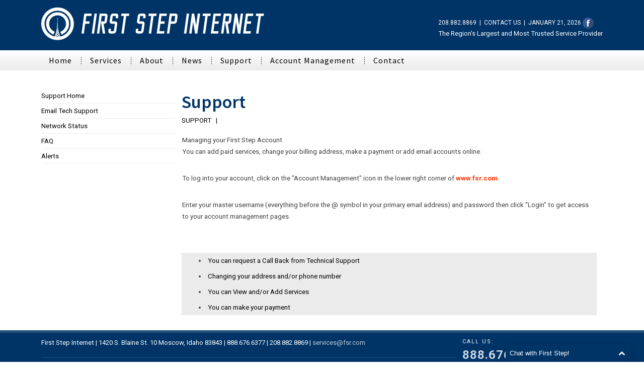

--- FILE ---
content_type: text/html; charset=utf-8
request_url: https://fsr.com/Technical-Support/175/
body_size: 33838
content:





<!DOCTYPE html>
<html dir="ltr" lang="en-US">
<head><meta http-equiv="content-type" content="text/html; charset=utf-8" /><meta name="author" content="SemiColonWeb" />

	<!-- Stylesheets
	============================================= -->
	<link href="https://fonts.googleapis.com/css?family=Source+Sans+Pro:300,400,600,700|Roboto:300,400,500,700&amp;display=swap" rel="stylesheet" type="text/css" /><link rel="stylesheet" href="/assets/css/bootstrap.css" type="text/css" /><link rel="stylesheet" href="/assets/style.css?v=11.12.2024.0930" type="text/css" /><link rel="stylesheet" href="/assets/css/swiper.css" type="text/css" />

	<!-- Construction Demo Specific Stylesheet -->
	<link rel="stylesheet" href="/assets/demos/construction/construction.css" type="text/css" /><link rel="stylesheet" href="/assets/css/dark.css" type="text/css" /><link rel="stylesheet" href="/assets/css/font-icons.css" type="text/css" /><link rel="stylesheet" href="/assets/css/animate.css" type="text/css" /><link rel="stylesheet" href="/assets/css/magnific-popup.css" type="text/css" /><link rel="stylesheet" href="/assets/demos/construction/css/fonts.css" type="text/css" /><link rel="stylesheet" href="/assets/css/custom.css?v=11.11.2024.1717" type="text/css" /><meta name="viewport" content="width=device-width, initial-scale=1" />
	<!-- Document Title -->
	<title>
	First Step Internet - Support    
</title><link rel="shortcut icon" href="/favicon.ico" /><meta http-equiv="content-language" content="en-gb" />
    <meta name="Description" id="Description" content="First Step Internet is the region’s most trusted Internet Service Provider providing service across Northern Idaho and Eastern Washington. Available services now span internet access over fixed wireless internet, fiber internet, multi-tenant Ethernet, and layer 2 private-line data transport and voice communications." />
    <meta name="Keywords" id="Keywords" content="Moscow Idaho internet service, Pullman Internet Service, internet service provider, Moscow internet, First Step Internet, First Step,  internet service, wireless internet, fiber,  LTE, high-speed internet, Moscow, Idaho, ISP, provider, access, internet, we" />  
    
    <!-- Global site tag (gtag.js) - Google Analytics -->
	<script async src="https://www.googletagmanager.com/gtag/js?id=UA-25462171-17"></script>
	<script>
	  window.dataLayer = window.dataLayer || [];
	  function gtag(){dataLayer.push(arguments);}
	  gtag('js', new Date());

	  gtag('config', 'UA-25462171-17');
	</script>

</head>

<body class="stretched">
  
	<!-- Document Wrapper
	============================================= -->
	<div id="wrapper" class="clearfix">
    
		<!-- Top Bar
		============================================= -->
		<div id="top-bar" style="display:none;">
		
		</div><!-- #top-bar end -->
		<!-- Header
		============================================= -->
		<header id="header" class="header-size-sm" data-sticky-shrink="false" style="background-color:#003366;">
			<div class="container">
				<div class="header-row">
					<!-- Logo ============================================= -->
					<div id="logo" class="ms-auto ms-lg-0 me-lg-auto">
						<a href="/" class="standard-logo"><img src="http://www.fsr.com/images/FSR_Logo3.svg" alt="First Step Internet"></a>
						<a href="/" class="retina-logo"><img src="http://www.fsr.com/images/FSR_Logo3.svg" alt="First Step Internet"></a>
					</div><!-- #logo end -->

					<div class="header-misc d-none d-lg-flex">
                        <div style="padding-top:10px;font-size:9pt;color:#fff;">
                            <span title="Phone#: 208.882.8869">208.882.8869</span> &nbsp;|&nbsp; <a title="Contact Us" style="color:#fff;font-size:9pt;" href="/contact-us/">CONTACT US</a> &nbsp;|&nbsp; <span title='1/21/2026 11:42:11 AM'>JANUARY 21, 2026</span> <a title="Like Us" style="color:#fff;" href="https://www.facebook.com/FirstStepInternet"><img alt="Facebook" src="/images/social-facebook-icon.png" /></a>  </span>
                            <br />                        
                            <span style="padding-top:4px;color:#ffffff;font-size:10pt;" title="The Region's Largest and Most Trusted Service Provider">The Region's Largest and Most Trusted Service Provider</span>
						</div>
					</div>
				</div>		        
            </div>


           <div id="header-wrap" style="background-color:#ebebeb;">
                <div id="MiscHeaderPanel" class="header-misc-2">
	
                    <div style="padding-left:20px;padding-right:10px;padding-bottom:10px;font-size:9pt;color:#fff;background-color:#003366;">
                            <span title="Phone#: 208.882.8869">208.882.8869</span> &nbsp;|&nbsp; <a title="Contact Us" style="color:#fff;font-size:9pt;" href="/contact-us/">CONTACT US</a> &nbsp;|&nbsp; <span title='1/21/2026 11:42:11 AM'>JANUARY 21, 2026</span> 
                            <br />                        
                            <span style="padding-top:4px;color:#ffffff;font-size:9pt;" title="The Region's Largest and Most Trusted Service Provider">The Region's Largest and Most Trusted Service Provider</span>
						</div>
                    
</div>
				<div class="container">
                    
					<div class="header-row justify-content-between flex-row-reverse flex-lg-row justify-content-lg-center">
                    	<div id="primary-menu-trigger">
							 <svg class="svg-trigger" viewBox="0 0 100 100">  <path d="m 30,33 h 40 c 3.722839,0 7.5,3.126468 7.5,8.578427 0,5.451959 -2.727029,8.421573 -7.5,8.421573 h -20"></path><path d="m 30,50 h 40"></path><path d="m 70,67 h -40 c 0,0 -7.5,-0.802118 -7.5,-8.365747 0,-7.563629 7.5,-8.634253 7.5,-8.634253 h 20"></path></svg>
						</div>
					</div>
                    <div style="margin-top:-10px;">
                        


<nav class="primary-menu menu-spacing-margin">
    <ul class="menu-container">
        <li class="menu-item"><a class="menu-link large-menu" href="/">Home</a></li><span class="dotted-right-border" role="presentation">&nbsp;</span>
      
        <li class="menu-item mega-menu mega-menu-small"><a class="menu-link large-menu" href="/DrawOnePage.aspx?PageID=2" aria-haspopup="true" aria-expanded="false">Services</a>
                <div class="mega-menu-content mega-menu-style-2" >
                    <div class="container">
                        <div class="row">
                            <ul class="sub-menu-container mega-menu-column col-lg-4 mega-background">
                                <li class="menu-item mega-menu-title"><div style="font-size:12pt;"  class="menu-heading"><b>Connectivity</b></div>
                                <ul class="sub-menu-container">
                                    
    <li class="dotted-line">
        
        
        
        <a id="MegaMenuControl_MegaMenuParentControl1_Navigation_HyperLink2_0" class="mega-menu-link" Title="LTE" href="/LTE" target="_self">LTE</a>
        </li>
     
    
    <li class="dotted-line">
        
        
        
        
        <a id="MegaMenuControl_MegaMenuParentControl1_Navigation_HyperLink3_1" class="mega-menu-link" Title="Wireless Internet         " href="/high-speed-wireless-internet-services/" target="_self">Wireless Internet         </a></li>
     
    
    <li class="dotted-line">
        
        
        
        
        <a id="MegaMenuControl_MegaMenuParentControl1_Navigation_HyperLink3_2" class="mega-menu-link" Title="Apartment Signup       " href="/apartment-signups/" target="_self">Apartment Signup       </a></li>
     
    
    <li class="dotted-line">
        
        
        
        <a id="MegaMenuControl_MegaMenuParentControl1_Navigation_HyperLink2_3" class="mega-menu-link" Title="Fiber     " href="/DrawFiber.aspx" target="_self">Fiber     </a>
        </li>
     
    

                                </ul></li>
                              </ul>
                            <ul class="sub-menu-container mega-menu-column col-lg-4 mega-background">
                                <li class="menu-item mega-menu-title"><div style="font-size:12pt;"  class="menu-heading"><b>VoIP Phone Service</b></div>
                                <ul class="sub-menu-container">
                                    
    <li class="dotted-line">
        
        <a id="MegaMenuControl_MegaMenuParentControl2_Navigation_HyperLink1_0" class="mega-menu-link" Title="FSVoice" href="/fsvoice/" target="_self">FSVoice</a>
        
        
        </li>
     
    

                                    <li class="menu-item mega-menu-title"><div style="font-size:12pt;"  class="menu-heading"><b>Networking</b></div>
                                    
    <li class="dotted-line">
        
        <a id="MegaMenuControl_MegaMenuParentControl3_Navigation_HyperLink1_0" class="mega-menu-link" Title="Business Networking      " href="/business-networking/" target="_self">Business Networking      </a>
        
        
        </li>
     
    
    <li class="dotted-line">
        
        <a id="MegaMenuControl_MegaMenuParentControl3_Navigation_HyperLink1_1" class="mega-menu-link" Title="Home Networking     " href="/home-networking/" target="_self">Home Networking     </a>
        
        
        </li>
     
    
    <li class="dotted-line">
        
        <a id="MegaMenuControl_MegaMenuParentControl3_Navigation_HyperLink1_2" class="mega-menu-link" Title="Multi-Tenant Networking   " href="/multi-tenant-networking/" target="_self">Multi-Tenant Networking   </a>
        
        
        </li>
     
    
  
                                    <li class="menu-item mega-menu-title"><div style="font-size:12pt;"  class="menu-heading"><b>Cabling</b></div>
                                    
    <li class="dotted-line">
        
        <a id="MegaMenuControl_MegaMenuParentControl4_Navigation_HyperLink1_0" class="mega-menu-link" Title="Contractors " href="/contractors/" target="_self">Contractors </a>
        
        
        </li>
     
    
    <li class="dotted-line">
        
        <a id="MegaMenuControl_MegaMenuParentControl4_Navigation_HyperLink1_1" class="mega-menu-link" Title="Current Offerings " href="/current-offerings/" target="_self">Current Offerings </a>
        
        
        </li>
     
    
    <li class="dotted-line">
        
        <a id="MegaMenuControl_MegaMenuParentControl4_Navigation_HyperLink1_2" class="mega-menu-link" Title="Case Histories " href="/case-histories/" target="_self">Case Histories </a>
        
        
        </li>
     
    

                            </ul></li>
                        </ul>
                        <ul class="sub-menu-container mega-menu-column col-lg-4 mega-background">
                                <li class="menu-item mega-menu-title"><div style="font-size:12pt;" class="menu-heading"><b>Web Design & Hosting</b></div>
                                <ul class="sub-menu-container">
                                    
    <li class="dotted-line">
        
        <a id="MegaMenuControl_MegaMenuParentControl5_Navigation_HyperLink1_0" class="mega-menu-link" Title="Website Development   " href="/website-development/" target="_self">Website Development   </a>
        
        
        </li>
     
    
    <li class="dotted-line">
        
        <a id="MegaMenuControl_MegaMenuParentControl5_Navigation_HyperLink1_1" class="mega-menu-link" Title="Dedicated Hosting     " href="/dedicated-hosting/" target="_self">Dedicated Hosting     </a>
        
        
        </li>
     
    
    <li class="dotted-line">
        
        <a id="MegaMenuControl_MegaMenuParentControl5_Navigation_HyperLink1_2" class="mega-menu-link" Title="Graphic Design   " href="/graphic-design-services/" target="_self">Graphic Design   </a>
        
        
        </li>
     
    
    <li class="dotted-line">
        
        <a id="MegaMenuControl_MegaMenuParentControl5_Navigation_HyperLink1_3" class="mega-menu-link" Title="Search Engine Optimization    " href="/search-engine-optimization-services/" target="_self">Search Engine Optimization    </a>
        
        
        </li>
     
    

                            </ul></li>
                        </ul>
                        </div>
                    </div>
                </div>
        </li><span class="dotted-right-border" role="presentation">&nbsp;</span>
        <li class="menu-item mega-menu mega-menu-small"><a class="menu-link large-menu" href="/about-first-step-internet/" aria-haspopup="true" aria-expanded="false">About</a>
            <div class="mega-menu-content mega-menu-style-2" style="width:300px !important;" >
             <div class="container" >
                <div class="row" >   
                <ul class="sub-menu-container mega-menu-column col-lg-12 mega-background">
                <li class="menu-item mega-menu-title"><div style="font-size:12pt;" class="menu-heading"><b>First Step Internet</b></div></li>
                
    <li class="dotted-line">
        
        <a id="MegaMenuControl_MegaMenuParentControl6_Navigation_HyperLink1_0" class="mega-menu-link" Title="Philanthropies  " href="/first-step-internet-supports/" target="_self">Philanthropies  </a>
        
        
        </li>
     
    
    <li class="dotted-line">
        
        <a id="MegaMenuControl_MegaMenuParentControl6_Navigation_HyperLink1_1" class="mega-menu-link" Title="Staff     " href="/our-staff/" target="_self">Staff     </a>
        
        
        </li>
     
    
    <li class="dotted-line">
        
        <a id="MegaMenuControl_MegaMenuParentControl6_Navigation_HyperLink1_2" class="mega-menu-link" Title="Contact " href="/contact-us/" target="_self">Contact </a>
        
        
        </li>
     
    
    <li class="dotted-line">
        
        <a id="MegaMenuControl_MegaMenuParentControl6_Navigation_HyperLink1_3" class="mega-menu-link" Title="Communities   " href="/communities-serviced/" target="_self">Communities   </a>
        
        
        </li>
     
    
    <li class="dotted-line">
        
        <a id="MegaMenuControl_MegaMenuParentControl6_Navigation_HyperLink1_4" class="mega-menu-link" Title="Employment " href="/employment-opportunities/" target="_self">Employment </a>
        
        
        </li>
     
    
    <li class="dotted-line">
        
        <a id="MegaMenuControl_MegaMenuParentControl6_Navigation_HyperLink1_5" class="mega-menu-link" Title="Service Areas   " href="/internet-service-areas/" target="_self">Service Areas   </a>
        
        
        </li>
     
    
    <li class="dotted-line">
        <a id="MegaMenuControl_MegaMenuParentControl6_Navigation_NavigationLink_6" class="mega-menu-link" Title="Our BTOP Project" href="http://btop.fsr.com" target="_self">Our BTOP Project</a>
        
        
        
        </li>
     
    
    <li class="dotted-line">
        
        <a id="MegaMenuControl_MegaMenuParentControl6_Navigation_HyperLink1_7" class="mega-menu-link" Title="Policies      " href="/first-step-internet-policies/" target="_self">Policies      </a>
        
        
        </li>
     
    
    <li class="dotted-line">
        
        <a id="MegaMenuControl_MegaMenuParentControl6_Navigation_HyperLink1_8" class="mega-menu-link" Title="Network Neutrality Policy" href="/documents/policies/FSI_Network_Neutrality_Policy" target="_self">Network Neutrality Policy</a>
        
        
        </li>
     
    

            </ul></div></div></div>
        </li>    <span class="dotted-right-border" role="presentation">&nbsp;</span>
        <li class="menu-item"><a class="menu-link large-menu" href="/news/">News</a></li>
        <span class="dotted-right-border" role="presentation">&nbsp;</span>
        <li class="menu-item mega-menu mega-menu-small"><a class="menu-link large-menu" href="/technical-support-home/" aria-haspopup="true" aria-expanded="false">Support</a>
             <div class="mega-menu-content mega-menu-style-2" style="width:300px !important;" >
             <div class="container" >
                <div class="row" >   
                <ul class="sub-menu-container mega-menu-column col-lg-12 mega-background">
                <li class="menu-item mega-menu-title"><div style="font-size:12pt;" class="menu-heading"><b>Tech Support Home</b></div></li>
                
    <li class="dotted-line">
        
        <a id="MegaMenuControl_MegaMenuParentControl7_Navigation_HyperLink1_0" class="mega-menu-link" Title="Support Home" href="/technical-support-home/" target="_self">Support Home</a>
        
        
        </li>
     
    
    <li class="dotted-line">
        <a id="MegaMenuControl_MegaMenuParentControl7_Navigation_NavigationLink_1" class="mega-menu-link" Title="Email Tech Support" href="mailto:techsupport@fsr.com" target="_self">Email Tech Support</a>
        
        
        
        </li>
     
    
    <li class="dotted-line">
        
        <a id="MegaMenuControl_MegaMenuParentControl7_Navigation_HyperLink1_2" class="mega-menu-link" Title="Network Status   " href="/network-status/" target="_self">Network Status   </a>
        
        
        </li>
     
    
    <li class="dotted-line">
        
        <a id="MegaMenuControl_MegaMenuParentControl7_Navigation_HyperLink1_3" class="mega-menu-link" Title="FAQ" href="/faq/" target="_self">FAQ</a>
        
        
        </li>
     
    
    <li class="dotted-line">
        
        <a id="MegaMenuControl_MegaMenuParentControl7_Navigation_HyperLink1_4" class="mega-menu-link" Title="Alerts" href="/alerts/" target="_self">Alerts</a>
        
        
        </li>
     
    

            </ul></div></div></div>
        </li>
        
        <span class="dotted-right-border" role="presentation">&nbsp;</span>
        <li class="menu-item mega-menu mega-menu-small"><a class="menu-link large-menu"  href="/account-management/" aria-haspopup="true" aria-expanded="false">Account Management</a>
            <div class="mega-menu-content mega-menu-style-2" style="width:300px !important;" >
             <div class="container" >
                <div class="row" >   
                <ul class="sub-menu-container mega-menu-column col-lg-12 mega-background">
                <li class="menu-item mega-menu-title"><div style="font-size:12pt;white-space:nowrap;" class="menu-heading"><b>Account Management</b></div>
                
    <li class="dotted-line">
        <a id="MegaMenuControl_MegaMenuParentControl8_Navigation_NavigationLink_0" class="mega-menu-link" Title="Web Email" href="https://secure.fsr.com/src/login.php" target="_self">Web Email</a>
        
        
        
        </li>
     
    
    <li class="dotted-line">
        <a id="MegaMenuControl_MegaMenuParentControl8_Navigation_NavigationLink_1" class="mega-menu-link" Title="Manage Your Account" href="https://portal.fsr.com" target="_self">Manage Your Account</a>
        
        
        
        </li>
     
    
    <li class="dotted-line">
        <a id="MegaMenuControl_MegaMenuParentControl8_Navigation_NavigationLink_2" class="mega-menu-link" Title="EdgeWave" href="/DrawOnePage.aspx?PageID=141" target="_self">EdgeWave</a>
        
        
        
        </li>
     
    

            </ul></div></div></div>
        </li><span class="dotted-right-border" role="presentation">&nbsp;</span>
            <li class="menu-item"><a class="menu-link large-menu"  style="font-size:11pt;" href="/contact-us/">Contact </a></li>
    </ul>
</nav>
                    </div>
				</div>
			</div>
			
		</header><!-- #header end -->
        <div style="height:40px;" class="header-wrap-clone"></div>
		<!-- Content -->
		<section id="content" style="min-height:400px;padding-top:35px;">
            <div class="container">
                <div class="row">
               
                    
                    <h1><span id="MobileSidebarMenuTitle" class="mobile-page-heading PageHeading">Support    </span></h1>
                    <div class="sidebar col-lg-3">
					    <div class="sidebar-widgets-wrap">
                            
<!--
<div class="" style="padding-top:20px;padding-bottom:50px;">-->

        <div style="border-bottom:1px #ebebeb solid;padding-bottom:5px;padding-top:5px;">
            <a id="Sidebar_Navigation_NavigationLink_0" class="MainNavigationMenu" href="/technical-support-home/" target="_self">Support Home</a>
            
        </div>
    
        <div style="border-bottom:1px #ebebeb solid;padding-bottom:5px;padding-top:5px;">
            
            <a id="Sidebar_Navigation_HyperLink1_1" class="MainNavigationMenu" href="mailto:techsupport@fsr.com" target="_self">Email Tech Support</a>
        </div>
    
        <div style="border-bottom:1px #ebebeb solid;padding-bottom:5px;padding-top:5px;">
            <a id="Sidebar_Navigation_NavigationLink_2" class="MainNavigationMenu" href="/network-status/" target="_self">Network Status   </a>
            
        </div>
    
        <div style="border-bottom:1px #ebebeb solid;padding-bottom:5px;padding-top:5px;">
            <a id="Sidebar_Navigation_NavigationLink_3" class="MainNavigationMenu" href="/faq/" target="_self">FAQ</a>
            
        </div>
    
        <div style="border-bottom:1px #ebebeb solid;padding-bottom:5px;padding-top:5px;">
            <a id="Sidebar_Navigation_NavigationLink_4" class="MainNavigationMenu" href="/alerts/" target="_self">Alerts</a>
            
        </div>
    
<!--</div>-->

                        </div>
                    </div>
                    <div class="col-lg-9">
                        <form method="post" action="./?PageID=5&amp;ItemID=175" id="form2">
<div class="aspNetHidden">
<input type="hidden" name="__VIEWSTATE" id="__VIEWSTATE" value="/[base64]/[base64]/[base64]" />
</div>

<div class="aspNetHidden">

	<input type="hidden" name="__VIEWSTATEGENERATOR" id="__VIEWSTATEGENERATOR" value="2851E794" />
</div>
  	                    
    
    
    <div id="ContentPlaceHolder1_PageContent">
	
        


<div id="ContentPlaceHolder1_MyPage_PageView">
		
    
    
    <h1><span id="ContentPlaceHolder1_MyPage_PageHeading" class="PageHeading main-page-heading">Support    </span></h1>
    
    
        
        
        
        
        <a id="ContentPlaceHolder1_MyPage_breadcrumb_BreadcrumbNavigation_HyperLink2_0" class="breadcrumb-fsr" href="/technical-support-home/" target="_self" style="text-decoration:none;">SUPPORT      |  </a>
        
        
      
<br /> <br />
    

	</div>








        





        <table>
    
        <tr>
            <td valign="top">
                <span id="ContentPlaceHolder1_MyTSItems_TSItemsDetails_LongTitle_0" class="Title">Managing your First Step Account</span></td>
        </tr><tr>
            <td valign="top">
                <span id="ContentPlaceHolder1_MyTSItems_TSItemsDetails_ItemText_0">
<P>You can add paid services,&nbsp;change your billing address, make a payment or add email accounts online. </P>
<P>To log into your account, click on the "Account Management" icon in the lower right corner of <A href="http://www.fsr.com/"><FONT color=#ff3300><STRONG>www.fsr.com</STRONG></FONT></A>. </P>
<P>Enter your master username (everything before the @ symbol in your primary email address)&nbsp;and password&nbsp;then click "Login" to get access to your account management pages.</P></span></td>
        </tr>
    
        </table>
    




        <table  cellpadding="6" cellspacing="3" style="background-color:#ebebeb;width:100%;">
    
        <tr>
            <td valign="top">
                
            </td>
            <td valign="top"><li>
                
                <a id="ContentPlaceHolder1_MyTSItems_TSItemsList_Hyperlink1_0" href="/Technical-Support/184/">You can request a Call Back from Technical Support</a></li></td>
        </tr>
    
        <tr>
            <td valign="top">
                
            </td>
            <td valign="top"><li>
                
                <a id="ContentPlaceHolder1_MyTSItems_TSItemsList_Hyperlink1_1" href="/Technical-Support/179/">Changing your address and/or phone number</a></li></td>
        </tr>
    
        <tr>
            <td valign="top">
                
            </td>
            <td valign="top"><li>
                
                <a id="ContentPlaceHolder1_MyTSItems_TSItemsList_Hyperlink1_2" href="/Technical-Support/182/">You can View and/or Add Services</a></li></td>
        </tr>
    
        <tr>
            <td valign="top">
                
            </td>
            <td valign="top"><li>
                
                <a id="ContentPlaceHolder1_MyTSItems_TSItemsList_Hyperlink1_3" href="/Technical-Support/183/">You can make your payment</a></li></td>
        </tr>
    
        </table>
    



                                  
    
</div>

                    </form>
                </div>
                </div>
            </div>
		</section><!-- #content end -->

		

<!-- Footer
		============================================= -->
    <style>
        .footerItemIcon {margin-right: 5px;}
    </style>
		<footer id="footer" class="dark mt-0">
			<div class="container">

				<!-- Footer Widgets
				============================================= -->
				<div class="footer-widgets-wrap">

					<div class="row">
						<div class="col-lg-9">
							<div class="widget clearfix">
                            <span style="color:#ffffff;font-size:10pt;padding-top:10px;" title="First Step Internet | 1420 S. Blaine St. 10 Moscow, Idaho 83843">First Step Internet | 1420 S. Blaine St. 10 Moscow, Idaho 83843  | 888.676.6377 | 208.882.8869 |  <a href="mailto:services@fsr.com">services@fsr.com</a> </span>
								<div class="line" style="margin: 20px 0;"></div>
								<div class="row col-mb-10">
                                    <div class="col-lg-6 widget_links">
										<strong style="font-size:14pt;">Tech Support</strong>
                                        <div>
                                            <a class="ContactText" href="mailto:techsupport@fsr.com">
                                                <span class="footerItemIcon"><em alt="" role="presentation" class="icon-envelope2"></em></span>
                                                Email Tech Support
                                            </a>
                                        </div>
                                        <div>
                                            <span class="footerItemIcon"><em alt="" role="presentation" class="icon-phone"></em></span>
                                            Call Tech Support 208.882.8869
                                        </div>
									</div>

									<div class="col-lg-6 widget_links">
										<strong style="font-size:14pt;">Account Management</strong>
                                        <div>
                                            <a class="ContactText" href="https://secure.fsr.com/src/login.php">
                                                <span class="footerItemIcon"><em alt="" role="presentation" class="icon-envelope2"></em></span>
                                                Web Email
                                            </a>
                                        </div>
                                        <div>
                                            <a class="ContactText" target="_blank" href="https://fsr.email-protect.gosecure.net/console/" aria-label="Login or Signup for EdgeWave (opens in a new tab)">
                                                <span class="footerItemIcon"><em alt="" role="presentation" class="icon-wrench"></em></span>
                                                EdgeWave
                                            </a>
                                        </div>
                                        <div>
                                            <a class="ContactText" href="http://www.fsr.com/account-management/">
                                                <span class="footerItemIcon"><em alt="" role="presentation" class="icon-user"></em></span>
                                                Account Management
                                            </a>
                                        </div>
									</div>
								</div>
							</div>
						</div>

						<div class="col-lg-3 mt-5 mt-lg-0">
							<div class="widget clearfix">
								<div class="row col-mb-30">
									<div class="col-12">
										<div class="footer-big-contacts">
											<span style="color:#fff;">Call Us:</span>
											888.676.6377
										</div>
									</div>
									<div class="col-12">
										<div class="footer-big-contacts">
											<span style="color:#fff;">Send an Email:</span>
											<a href="mailto:services@fsr.com">services@fsr.com</a>
										</div>
									</div>
								</div>
							</div>
							<div class="widget subscribe-widget clearfix">
								<div class="row col-mb-30">
									<div class="col-12 col-sm-6 clearfix">
										<a aria-label="facebook" href="https://www.facebook.com/FirstStepInternet" class="social-icon si-dark si-colored si-facebook mb-0" style="margin-right: 10px;">
											<i class="icon-facebook"></i>
											<i class="icon-facebook"></i>
										</a>
										<a href="https://www.facebook.com/FirstStepInternet" title="like up on Facebook"><small style="display: block; margin-top: 3px;"><strong>Like us</strong> on Facebook</small></a>
									</div>
									<div class="col-12 col-sm-6 clearfix"></div>
								</div>
							</div>
						</div>
					</div>
				</div><!-- .footer-widgets-wrap end -->
			</div>

			<!-- Copyrights
			============================================= -->
			<div id="copyrights">
				<div class="container">
					<div class="row justify-content-between col-mb-10">
						<div class="col-12 col-md-auto text-center text-md-start" style="color:#fff;">
							&copy;1994 - 2026 First Step Internet All Rights Reserved<br />
						</div>
					</div>
				</div>
			</div><!-- #copyrights end -->
		</footer><!-- #footer end -->
	</div><!-- #wrapper end 
     </form>-->

	<!-- Go To Top
	============================================= -->
	<div id="gotoTop" class="icon-angle-up"></div>

	<!-- JavaScripts
	============================================= -->
	<script src="/assets/js/jquery.js"></script>
	<script src="/assets/js/plugins.min.js"></script>

	<!-- Footer Scripts
	============================================= -->
	<script src="/assets/js/functions.js"></script>
        <script type="text/javascript" src="//www.socialintents.com/api/socialintents.1.3.js#2c9fa5636d4aa34f016d4fd7c649034e" async="async"></script>
</body>
</html>



--- FILE ---
content_type: text/css
request_url: https://fsr.com/assets/css/custom.css?v=11.11.2024.1717
body_size: 5847
content:
/* ----------------------------------------------------------------
	Custom CSS

	Add all your Custom Styled CSS here for New Styles or
	Overwriting Default Theme Styles for Better Handling Updates
-----------------------------------------------------------------*/
input:focus-visible, a:focus-visible {
    outline: none !important;
    text-decoration: none !important;
    border: 1px solid yellow !important;
}
a:focus-visible img {
    outline: 2px solid yellow !important;
}


a{color:#000;}
a.hover{color:#003366;}

.mega-menu-link{color:#fff;}
    .mega-menu-link:hover {
        color: #77deff;
    }

/*.dotted-line{border-bottom:dashed 1px #77deff;padding:5px;max-width:210px;}*/
.dotted-line {
    border-bottom: dashed 1px #ffffff;
    padding: 5px;
    max-width: 210px;
}
.dotted-right-border{border-right:dashed 1px #666;height:15px;}

.menu-heading{color:#fff !important;}
.capitalize{text-transform:capitalize; font-size:12pt !important; font-weight:normal !important;color:#fff !important;}
.capitalize:hover{color:#0489d1 !important;}

.large-menu{font-size:12pt !important; font-weight:normal !important; text-transform:capitalize; color:#000;}

.mega-background{background-color:#01203f !important;}

.min-vh-30 {
  min-height: 30vh !important;
}

.menu-title{display:none;}
.header-misc-2{display:none;}
.wireless-form{width:800px; height: 768px;}
.app-store{padding-top:50px;}
.mobile-page-heading{display:none;}
.service-heading{font-size:16pt;font-weight:bold;}
.help-heading{font-size: 14pt; color:#003366;}
.pricing-bg{background-image:url('http://www.fsr.com/images/fiber/pricebackground.jpg'); max-width:800px; background-repeat:no-repeat;}
.disclaimer-text{ margin-top:50px;margin-bottom:50px;}    

@media (min-width: 991.98px) 
{
    .header-size-sm #header-wrap{height: 40px;}
}

@media (max-width: 991.98px) 
{
    .dotted-right-border{display:none;}
    .non-mega{background-color:#ebebeb !important;}
    .mega-menu-link{color:#666;}
    .mega-menu-link:hover{color:#666;}
    .menu-heading{color:#666 !important;}
    .mega-background{background-color:#ebebeb !important;}
    #headerimage{width:90%;height:90%;}
    .breadcrumb{display:none !important;}
    .menu-title{display:block;color:#003366;font-weight:bold !important;}
    .breadcrumb-fsr{font-size:85% !important;}
    .wireless-form, .map{width:350px; height: 768px !important;}    
    .slider-panel,.swiper-slide{height:25vh !important;margin-bottom:50px;}
   
    
   /*.header-misc-2{display:block !important; margin-top:15px;}*/
    .app-store{padding-top:35px !important;}
    div.sidebar-widgets-wrap.container{margin:0px !important;}
    .main-page-heading{display:none !important;}
    .mobile-page-heading{display:block !important;}
    .breadcrumb-fsr{display:none !important;}  
    
    .pricing-bg{background-color:#003366;background-image:none;}  
    .disclaimer-text{color:#fff !important; margin-top:50px;}
    .second-col{border-top:solid #ebebeb 1px;}
} 


.content-wrap {
	position: relative;
	padding-top: 40px;
	padding-bottom: 0px;
	overflow: hidden;
}

@media (max-width: 950px)  and (orientation:landscape)
{.slider-panel,.swiper-slide{height:55vh !important; margin-bottom:15px;}


}

@media (max-width: 450px) 
{
      body,span, a{font-size:12pt !important;}
      
     .PageHeading{font-size:20pt  !important;} 
     
    .breadcrumb{display:none !important;}
    .menu-title{display:block;color:#003366;font-weight:bold !important;}
    .breadcrumb-fsr{font-size:85% !important;}
    .wireless-form, .map{width:350px; height: 768px !important;}    
    .slider-panel,.swiper-slide{height:15vh !important; }
    
   /*.header-misc-2{display:block !important; margin-top:15px;}*/
   
    .app-store{padding-top:35px !important;}
    div.sidebar-widgets-wrap.container{margin:0px !important;}
    .main-page-heading{display:none !important;}
    .mobile-page-heading{display:block !important;}
    .breadcrumb-fsr{display:none !important;}    
    .service-heading{font-size:20pt !important;}
    .help-heading{font-size: 16pt; color:#003366 !important;}    
    .help-text{font-size: 16pt !important;}    
    .service-link{font-size:14pt !important; }
    .service-container{margin:15px !important;}
    .need-container{margin:15px !important;}
    .service-image{width:100% !important;}
    .qr-code{text-align:center; width:50% !important;}
    .menu-title{font-size:16pt !important;}
    
    .pricing-bg{background-color:#003366;background-image:none;}  
    .disclaimer-text{color:#fff !important; margin-top:50px;}
    .second-col{border-top:solid #ebebeb 1px;}
}


h1 > span:not(.nocolor):not(.badge){color:#003366;}
h1{margin:0;}




#header-wrap  
{
    background: rgb(102,102,102);
    background: linear-gradient(180deg,rgba(255,255,255,1)  0%, rgba(235,235,235,1) 100%) !important; 
}

.non-mega{background-color:#01203f;padding:25px;margin-top:-10px !important;}

#copyrights {
	padding: 10px 0 !important;
	background-color: #DDD;
	font-size: 0.875rem;
	line-height: 1.8;
}

#footer .footer-widgets-wrap {
	position: relative;
	padding: 10px 0 !important;
}

.mega-menu-small {
		position: relative;
		
	}

	.mega-menu-small .mega-menu-content {
		left: 0;
		width: 700px;
		transform: none;
		margin-top:-10px !important;
		background-color:#01203f !important;
	}
.sub-menu-container .mega-menu-small .mega-menu-content {
		top: 0;
		left: 100%;
	}

	.sub-menu-container .mega-menu-small .mega-menu-content.menu-pos-invert {
		left: auto;
		right: 100%;
	}
	.on-click .menu-item:not(.mega-menu-small) .mega-menu-content .sub-menu-container:not(.mega-menu-dropdown) {
		display: block;
	}

.sub-menu-trigger .icon-chevron-right {
display:none !important;}

.sr-only {
    position: absolute;
    width: 1px;
    height: 1px;
    padding: 0;
    margin: -1px;
    overflow: hidden;
    clip: rect(0, 0, 0, 0);
    border: 0;
}

--- FILE ---
content_type: text/javascript;charset=UTF-8
request_url: https://www.socialintents.com/api/chat/jsonGetVarsContext.jsp?wid=2c9fa5636d4aa34f016d500b97340390&callback=jsonCallbackchat&_=1769024534290
body_size: 1037
content:
jsonCallbackchat({
    "widgetId":"2c9fa5636d4aa34f016d500b97340390",
    "type":"chat",
    "tabType":"",
    "tabLocation":"bottom",
    "tabText":"Chat with First Step!",
    "tabOfflineText":"We&#39;re offline now, but leave us a message!",
    
    "tabWidth":"250px",
    "marginRight":"60px",
    "marginTop":"120px",
    "urlPattern":"",
    "urlPatternExclude":"",
    "tabColor":"#003366",
    "offline":"1",
    "f":"h",
    "hide":"0",
    "popupHeight":"350px",
    "popupWidth":"600px",
    "roundedCorners":"yes",
    "headerTitle":"There you are - we&#39;ve been waiting for you!"
    }
)